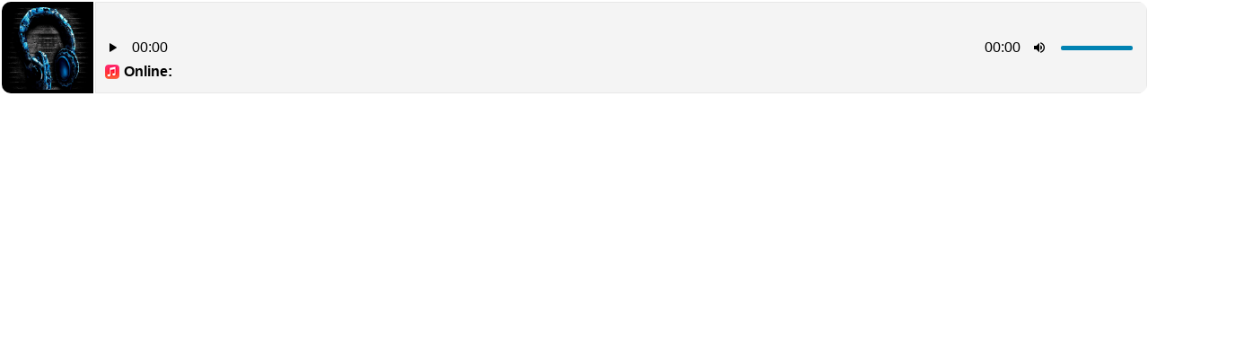

--- FILE ---
content_type: text/css
request_url: https://radio.kapchosting.com/cp/widgets/player/single/animate.css
body_size: 5085
content:
@charset "UTF-8";

/*!
 * animate.css -https://daneden.github.io/animate.css/
 * Version - 3.7.2
 * Licensed under the MIT license - http://opensource.org/licenses/MIT
 *
 * Copyright (c) 2019 Daniel Eden
 */

@-webkit-keyframes bounce {
  from,
  20%,
  53%,
  80%,
  to {
    -webkit-animation-timing-function: cubic-bezier(0.215, 0.61, 0.355, 1);
    animation-timing-function: cubic-bezier(0.215, 0.61, 0.355, 1);
    -webkit-transform: translate3d(0, 0, 0);
    transform: translate3d(0, 0, 0);
  }

  40%,
  43% {
    -webkit-animation-timing-function: cubic-bezier(0.755, 0.05, 0.855, 0.06);
    animation-timing-function: cubic-bezier(0.755, 0.05, 0.855, 0.06);
    -webkit-transform: translate3d(0, -30px, 0);
    transform: translate3d(0, -30px, 0);
  }

  70% {
    -webkit-animation-timing-function: cubic-bezier(0.755, 0.05, 0.855, 0.06);
    animation-timing-function: cubic-bezier(0.755, 0.05, 0.855, 0.06);
    -webkit-transform: translate3d(0, -15px, 0);
    transform: translate3d(0, -15px, 0);
  }

  90% {
    -webkit-transform: translate3d(0, -4px, 0);
    transform: translate3d(0, -4px, 0);
  }
}

@keyframes bounce {
  from,
  20%,
  53%,
  80%,
  to {
    -webkit-animation-timing-function: cubic-bezier(0.215, 0.61, 0.355, 1);
    animation-timing-function: cubic-bezier(0.215, 0.61, 0.355, 1);
    -webkit-transform: translate3d(0, 0, 0);
    transform: translate3d(0, 0, 0);
  }

  40%,
  43% {
    -webkit-animation-timing-function: cubic-bezier(0.755, 0.05, 0.855, 0.06);
    animation-timing-function: cubic-bezier(0.755, 0.05, 0.855, 0.06);
    -webkit-transform: translate3d(0, -30px, 0);
    transform: translate3d(0, -30px, 0);
  }

  70% {
    -webkit-animation-timing-function: cubic-bezier(0.755, 0.05, 0.855, 0.06);
    animation-timing-function: cubic-bezier(0.755, 0.05, 0.855, 0.06);
    -webkit-transform: translate3d(0, -15px, 0);
    transform: translate3d(0, -15px, 0);
  }

  90% {
    -webkit-transform: translate3d(0, -4px, 0);
    transform: translate3d(0, -4px, 0);
  }
}

.bounce {
  -webkit-animation-name: bounce;
  animation-name: bounce;
  -webkit-transform-origin: center bottom;
  transform-origin: center bottom;
}

@-webkit-keyframes flash {
  from,
  50%,
  to {
    opacity: 1;
  }

  25%,
  75% {
    opacity: 0;
  }
}

@keyframes flash {
  from,
  50%,
  to {
    opacity: 1;
  }

  25%,
  75% {
    opacity: 0;
  }
}

.flash {
  -webkit-animation-name: flash;
  animation-name: flash;
}

/* originally authored by Nick Pettit - https://github.com/nickpettit/glide */

@-webkit-keyframes pulse {
  from {
    -webkit-transform: scale3d(1, 1, 1);
    transform: scale3d(1, 1, 1);
  }

  50% {
    -webkit-transform: scale3d(1.05, 1.05, 1.05);
    transform: scale3d(1.05, 1.05, 1.05);
  }

  to {
    -webkit-transform: scale3d(1, 1, 1);
    transform: scale3d(1, 1, 1);
  }
}

@keyframes pulse {
  from {
    -webkit-transform: scale3d(1, 1, 1);
    transform: scale3d(1, 1, 1);
  }

  50% {
    -webkit-transform: scale3d(1.05, 1.05, 1.05);
    transform: scale3d(1.05, 1.05, 1.05);
  }

  to {
    -webkit-transform: scale3d(1, 1, 1);
    transform: scale3d(1, 1, 1);
  }
}

.pulse {
  -webkit-animation-name: pulse;
  animation-name: pulse;
}

@-webkit-keyframes rubberBand {
  from {
    -webkit-transform: scale3d(1, 1, 1);
    transform: scale3d(1, 1, 1);
  }

  30% {
    -webkit-transform: scale3d(1.25, 0.75, 1);
    transform: scale3d(1.25, 0.75, 1);
  }

  40% {
    -webkit-transform: scale3d(0.75, 1.25, 1);
    transform: scale3d(0.75, 1.25, 1);
  }

  50% {
    -webkit-transform: scale3d(1.15, 0.85, 1);
    transform: scale3d(1.15, 0.85, 1);
  }

  65% {
    -webkit-transform: scale3d(0.95, 1.05, 1);
    transform: scale3d(0.95, 1.05, 1);
  }

  75% {
    -webkit-transform: scale3d(1.05, 0.95, 1);
    transform: scale3d(1.05, 0.95, 1);
  }

  to {
    -webkit-transform: scale3d(1, 1, 1);
    transform: scale3d(1, 1, 1);
  }
}

@keyframes rubberBand {
  from {
    -webkit-transform: scale3d(1, 1, 1);
    transform: scale3d(1, 1, 1);
  }

  30% {
    -webkit-transform: scale3d(1.25, 0.75, 1);
    transform: scale3d(1.25, 0.75, 1);
  }

  40% {
    -webkit-transform: scale3d(0.75, 1.25, 1);
    transform: scale3d(0.75, 1.25, 1);
  }

  50% {
    -webkit-transform: scale3d(1.15, 0.85, 1);
    transform: scale3d(1.15, 0.85, 1);
  }

  65% {
    -webkit-transform: scale3d(0.95, 1.05, 1);
    transform: scale3d(0.95, 1.05, 1);
  }

  75% {
    -webkit-transform: scale3d(1.05, 0.95, 1);
    transform: scale3d(1.05, 0.95, 1);
  }

  to {
    -webkit-transform: scale3d(1, 1, 1);
    transform: scale3d(1, 1, 1);
  }
}

.rubberBand {
  -webkit-animation-name: rubberBand;
  animation-name: rubberBand;
}

@-webkit-keyframes shake {
  from,
  to {
    -webkit-transform: translate3d(0, 0, 0);
    transform: translate3d(0, 0, 0);
  }

  10%,
  30%,
  50%,
  70%,
  90% {
    -webkit-transform: translate3d(-10px, 0, 0);
    transform: translate3d(-10px, 0, 0);
  }

  20%,
  40%,
  60%,
  80% {
    -webkit-transform: translate3d(10px, 0, 0);
    transform: translate3d(10px, 0, 0);
  }
}

@keyframes shake {
  from,
  to {
    -webkit-transform: translate3d(0, 0, 0);
    transform: translate3d(0, 0, 0);
  }

  10%,
  30%,
  50%,
  70%,
  90% {
    -webkit-transform: translate3d(-10px, 0, 0);
    transform: translate3d(-10px, 0, 0);
  }

  20%,
  40%,
  60%,
  80% {
    -webkit-transform: translate3d(10px, 0, 0);
    transform: translate3d(10px, 0, 0);
  }
}

.shake {
  -webkit-animation-name: shake;
  animation-name: shake;
}

@-webkit-keyframes headShake {
  0% {
    -webkit-transform: translateX(0);
    transform: translateX(0);
  }

  6.5% {
    -webkit-transform: translateX(-6px) rotateY(-9deg);
    transform: translateX(-6px) rotateY(-9deg);
  }

  18.5% {
    -webkit-transform: translateX(5px) rotateY(7deg);
    transform: translateX(5px) rotateY(7deg);
  }

  31.5% {
    -webkit-transform: translateX(-3px) rotateY(-5deg);
    transform: translateX(-3px) rotateY(-5deg);
  }

  43.5% {
    -webkit-transform: translateX(2px) rotateY(3deg);
    transform: translateX(2px) rotateY(3deg);
  }

  50% {
    -webkit-transform: translateX(0);
    transform: translateX(0);
  }
}

@keyframes headShake {
  0% {
    -webkit-transform: translateX(0);
    transform: translateX(0);
  }

  6.5% {
    -webkit-transform: translateX(-6px) rotateY(-9deg);
    transform: translateX(-6px) rotateY(-9deg);
  }

  18.5% {
    -webkit-transform: translateX(5px) rotateY(7deg);
    transform: translateX(5px) rotateY(7deg);
  }

  31.5% {
    -webkit-transform: translateX(-3px) rotateY(-5deg);
    transform: translateX(-3px) rotateY(-5deg);
  }

  43.5% {
    -webkit-transform: translateX(2px) rotateY(3deg);
    transform: translateX(2px) rotateY(3deg);
  }

  50% {
    -webkit-transform: translateX(0);
    transform: translateX(0);
  }
}

.headShake {
  -webkit-animation-timing-function: ease-in-out;
  animation-timing-function: ease-in-out;
  -webkit-animation-name: headShake;
  animation-name: headShake;
}

@-webkit-keyframes swing {
  20% {
    -webkit-transform: rotate3d(0, 0, 1, 15deg);
    transform: rotate3d(0, 0, 1, 15deg);
  }

  40% {
    -webkit-transform: rotate3d(0, 0, 1, -10deg);
    transform: rotate3d(0, 0, 1, -10deg);
  }

  60% {
    -webkit-transform: rotate3d(0, 0, 1, 5deg);
    transform: rotate3d(0, 0, 1, 5deg);
  }

  80% {
    -webkit-transform: rotate3d(0, 0, 1, -5deg);
    transform: rotate3d(0, 0, 1, -5deg);
  }

  to {
    -webkit-transform: rotate3d(0, 0, 1, 0deg);
    transform: rotate3d(0, 0, 1, 0deg);
  }
}

@keyframes swing {
  20% {
    -webkit-transform: rotate3d(0, 0, 1, 15deg);
    transform: rotate3d(0, 0, 1, 15deg);
  }

  40% {
    -webkit-transform: rotate3d(0, 0, 1, -10deg);
    transform: rotate3d(0, 0, 1, -10deg);
  }

  60% {
    -webkit-transform: rotate3d(0, 0, 1, 5deg);
    transform: rotate3d(0, 0, 1, 5deg);
  }

  80% {
    -webkit-transform: rotate3d(0, 0, 1, -5deg);
    transform: rotate3d(0, 0, 1, -5deg);
  }

  to {
    -webkit-transform: rotate3d(0, 0, 1, 0deg);
    transform: rotate3d(0, 0, 1, 0deg);
  }
}

.swing {
  -webkit-transform-origin: top center;
  transform-origin: top center;
  -webkit-animation-name: swing;
  animation-name: swing;
}

@-webkit-keyframes tada {
  from {
    -webkit-transform: scale3d(1, 1, 1);
    transform: scale3d(1, 1, 1);
  }

  10%,
  20% {
    -webkit-transform: scale3d(0.9, 0.9, 0.9) rotate3d(0, 0, 1, -3deg);
    transform: scale3d(0.9, 0.9, 0.9) rotate3d(0, 0, 1, -3deg);
  }

  30%,
  50%,
  70%,
  90% {
    -webkit-transform: scale3d(1.1, 1.1, 1.1) rotate3d(0, 0, 1, 3deg);
    transform: scale3d(1.1, 1.1, 1.1) rotate3d(0, 0, 1, 3deg);
  }

  40%,
  60%,
  80% {
    -webkit-transform: scale3d(1.1, 1.1, 1.1) rotate3d(0, 0, 1, -3deg);
    transform: scale3d(1.1, 1.1, 1.1) rotate3d(0, 0, 1, -3deg);
  }

  to {
    -webkit-transform: scale3d(1, 1, 1);
    transform: scale3d(1, 1, 1);
  }
}

@keyframes tada {
  from {
    -webkit-transform: scale3d(1, 1, 1);
    transform: scale3d(1, 1, 1);
  }

  10%,
  20% {
    -webkit-transform: scale3d(0.9, 0.9, 0.9) rotate3d(0, 0, 1, -3deg);
    transform: scale3d(0.9, 0.9, 0.9) rotate3d(0, 0, 1, -3deg);
  }

  30%,
  50%,
  70%,
  90% {
    -webkit-transform: scale3d(1.1, 1.1, 1.1) rotate3d(0, 0, 1, 3deg);
    transform: scale3d(1.1, 1.1, 1.1) rotate3d(0, 0, 1, 3deg);
  }

  40%,
  60%,
  80% {
    -webkit-transform: scale3d(1.1, 1.1, 1.1) rotate3d(0, 0, 1, -3deg);
    transform: scale3d(1.1, 1.1, 1.1) rotate3d(0, 0, 1, -3deg);
  }

  to {
    -webkit-transform: scale3d(1, 1, 1);
    transform: scale3d(1, 1, 1);
  }
}

.tada {
  -webkit-animation-name: tada;
  animation-name: tada;
}

/* originally authored by Nick Pettit - https://github.com/nickpettit/glide */

@-webkit-keyframes wobble {
  from {
    -webkit-transform: translate3d(0, 0, 0);
    transform: translate3d(0, 0, 0);
  }

  15% {
    -webkit-transform: translate3d(-25%, 0, 0) rotate3d(0, 0, 1, -5deg);
    transform: translate3d(-25%, 0, 0) rotate3d(0, 0, 1, -5deg);
  }

  30% {
    -webkit-transform: translate3d(20%, 0, 0) rotate3d(0, 0, 1, 3deg);
    transform: translate3d(20%, 0, 0) rotate3d(0, 0, 1, 3deg);
  }

  45% {
    -webkit-transform: translate3d(-15%, 0, 0) rotate3d(0, 0, 1, -3deg);
    transform: translate3d(-15%, 0, 0) rotate3d(0, 0, 1, -3deg);
  }

  60% {
    -webkit-transform: translate3d(10%, 0, 0) rotate3d(0, 0, 1, 2deg);
    transform: translate3d(10%, 0, 0) rotate3d(0, 0, 1, 2deg);
  }

  75% {
    -webkit-transform: translate3d(-5%, 0, 0) rotate3d(0, 0, 1, -1deg);
    transform: translate3d(-5%, 0, 0) rotate3d(0, 0, 1, -1deg);
  }

  to {
    -webkit-transform: translate3d(0, 0, 0);
    transform: translate3d(0, 0, 0);
  }
}

@keyframes wobble {
  from {
    -webkit-transform: translate3d(0, 0, 0);
    transform: translate3d(0, 0, 0);
  }

  15% {
    -webkit-transform: translate3d(-25%, 0, 0) rotate3d(0, 0, 1, -5deg);
    transform: translate3d(-25%, 0, 0) rotate3d(0, 0, 1, -5deg);
  }

  30% {
    -webkit-transform: translate3d(20%, 0, 0) rotate3d(0, 0, 1, 3deg);
    transform: translate3d(20%, 0, 0) rotate3d(0, 0, 1, 3deg);
  }

  45% {
    -webkit-transform: translate3d(-15%, 0, 0) rotate3d(0, 0, 1, -3deg);
    transform: translate3d(-15%, 0, 0) rotate3d(0, 0, 1, -3deg);
  }

  60% {
    -webkit-transform: translate3d(10%, 0, 0) rotate3d(0, 0, 1, 2deg);
    transform: translate3d(10%, 0, 0) rotate3d(0, 0, 1, 2deg);
  }

  75% {
    -webkit-transform: translate3d(-5%, 0, 0) rotate3d(0, 0, 1, -1deg);
    transform: translate3d(-5%, 0, 0) rotate3d(0, 0, 1, -1deg);
  }

  to {
    -webkit-transform: translate3d(0, 0, 0);
    transform: translate3d(0, 0, 0);
  }
}

.wobble {
  -webkit-animation-name: wobble;
  animation-name: wobble;
}

@-webkit-keyframes jello {
  from,
  11.1%,
  to {
    -webkit-transform: translate3d(0, 0, 0);
    transform: translate3d(0, 0, 0);
  }

  22.2% {
    -webkit-transform: skewX(-12.5deg) skewY(-12.5deg);
    transform: skewX(-12.5deg) skewY(-12.5deg);
  }

  33.3% {
    -webkit-transform: skewX(6.25deg) skewY(6.25deg);
    transform: skewX(6.25deg) skewY(6.25deg);
  }

  44.4% {
    -webkit-transform: skewX(-3.125deg) skewY(-3.125deg);
    transform: skewX(-3.125deg) skewY(-3.125deg);
  }

  55.5% {
    -webkit-transform: skewX(1.5625deg) skewY(1.5625deg);
    transform: skewX(1.5625deg) skewY(1.5625deg);
  }

  66.6% {
    -webkit-transform: skewX(-0.78125deg) skewY(-0.78125deg);
    transform: skewX(-0.78125deg) skewY(-0.78125deg);
  }

  77.7% {
    -webkit-transform: skewX(0.390625deg) skewY(0.390625deg);
    transform: skewX(0.390625deg) skewY(0.390625deg);
  }

  88.8% {
    -webkit-transform: skewX(-0.1953125deg) skewY(-0.1953125deg);
    transform: skewX(-0.1953125deg) skewY(-0.1953125deg);
  }
}

@keyframes jello {
  from,
  11.1%,
  to {
    -webkit-transform: translate3d(0, 0, 0);
    transform: translate3d(0, 0, 0);
  }

  22.2% {
    -webkit-transform: skewX(-12.5deg) skewY(-12.5deg);
    transform: skewX(-12.5deg) skewY(-12.5deg);
  }

  33.3% {
    -webkit-transform: skewX(6.25deg) skewY(6.25deg);
    transform: skewX(6.25deg) skewY(6.25deg);
  }

  44.4% {
    -webkit-transform: skewX(-3.125deg) skewY(-3.125deg);
    transform: skewX(-3.125deg) skewY(-3.125deg);
  }

  55.5% {
    -webkit-transform: skewX(1.5625deg) skewY(1.5625deg);
    transform: skewX(1.5625deg) skewY(1.5625deg);
  }

  66.6% {
    -webkit-transform: skewX(-0.78125deg) skewY(-0.78125deg);
    transform: skewX(-0.78125deg) skewY(-0.78125deg);
  }

  77.7% {
    -webkit-transform: skewX(0.390625deg) skewY(0.390625deg);
    transform: skewX(0.390625deg) skewY(0.390625deg);
  }

  88.8% {
    -webkit-transform: skewX(-0.1953125deg) skewY(-0.1953125deg);
    transform: skewX(-0.1953125deg) skewY(-0.1953125deg);
  }
}

.jello {
  -webkit-animation-name: jello;
  animation-name: jello;
  -webkit-transform-origin: center;
  transform-origin: center;
}

@-webkit-keyframes heartBeat {
  0% {
    -webkit-transform: scale(1);
    transform: scale(1);
  }

  14% {
    -webkit-transform: scale(1.3);
    transform: scale(1.3);
  }

  28% {
    -webkit-transform: scale(1);
    transform: scale(1);
  }

  42% {
    -webkit-transform: scale(1.3);
    transform: scale(1.3);
  }

  70% {
    -webkit-transform: scale(1);
    transform: scale(1);
  }
}

@keyframes heartBeat {
  0% {
    -webkit-transform: scale(1);
    transform: scale(1);
  }

  14% {
    -webkit-transform: scale(1.3);
    transform: scale(1.3);
  }

  28% {
    -webkit-transform: scale(1);
    transform: scale(1);
  }

  42% {
    -webkit-transform: scale(1.3);
    transform: scale(1.3);
  }

  70% {
    -webkit-transform: scale(1);
    transform: scale(1);
  }
}

.heartBeat {
  -webkit-animation-name: heartBeat;
  animation-name: heartBeat;
  -webkit-animation-duration: 1.3s;
  animation-duration: 1.3s;
  -webkit-animation-timing-function: ease-in-out;
  animation-timing-function: ease-in-out;
}

@-webkit-keyframes bounceIn {
  from,
  20%,
  40%,
  60%,
  80%,
  to {
    -webkit-animation-timing-function: cubic-bezier(0.215, 0.61, 0.355, 1);
    animation-timing-function: cubic-bezier(0.215, 0.61, 0.355, 1);
  }

  0% {
    opacity: 0;
    -webkit-transform: scale3d(0.3, 0.3, 0.3);
    transform: scale3d(0.3, 0.3, 0.3);
  }

  20% {
    -webkit-transform: scale3d(1.1, 1.1, 1.1);
    transform: scale3d(1.1, 1.1, 1.1);
  }

  40% {
    -webkit-transform: scale3d(0.9, 0.9, 0.9);
    transform: scale3d(0.9, 0.9, 0.9);
  }

  60% {
    opacity: 1;
    -webkit-transform: scale3d(1.03, 1.03, 1.03);
    transform: scale3d(1.03, 1.03, 1.03);
  }

  80% {
    -webkit-transform: scale3d(0.97, 0.97, 0.97);
    transform: scale3d(0.97, 0.97, 0.97);
  }

  to {
    opacity: 1;
    -webkit-transform: scale3d(1, 1, 1);
    transform: scale3d(1, 1, 1);
  }
}

@keyframes bounceIn {
  from,
  20%,
  40%,
  60%,
  80%,
  to {
    -webkit-animation-timing-function: cubic-bezier(0.215, 0.61, 0.355, 1);
    animation-timing-function: cubic-bezier(0.215, 0.61, 0.355, 1);
  }

  0% {
    opacity: 0;
    -webkit-transform: scale3d(0.3, 0.3, 0.3);
    transform: scale3d(0.3, 0.3, 0.3);
  }

  20% {
    -webkit-transform: scale3d(1.1, 1.1, 1.1);
    transform: scale3d(1.1, 1.1, 1.1);
  }

  40% {
    -webkit-transform: scale3d(0.9, 0.9, 0.9);
    transform: scale3d(0.9, 0.9, 0.9);
  }

  60% {
    opacity: 1;
    -webkit-transform: scale3d(1.03, 1.03, 1.03);
    transform: scale3d(1.03, 1.03, 1.03);
  }

  80% {
    -webkit-transform: scale3d(0.97, 0.97, 0.97);
    transform: scale3d(0.97, 0.97, 0.97);
  }

  to {
    opacity: 1;
    -webkit-transform: scale3d(1, 1, 1);
    transform: scale3d(1, 1, 1);
  }
}

.bounceIn {
  -webkit-animation-duration: 0.75s;
  animation-duration: 0.75s;
  -webkit-animation-name: bounceIn;
  animation-name: bounceIn;
}

@-webkit-keyframes bounceInDown {
  from,
  60%,
  75%,
  90%,
  to {
    -webkit-animation-timing-function: cubic-bezier(0.215, 0.61, 0.355, 1);
    animation-timing-function: cubic-bezier(0.215, 0.61, 0.355, 1);
  }

  0% {
    opacity: 0;
    -webkit-transform: translate3d(0, -3000px, 0);
    transform: translate3d(0, -3000px, 0);
  }

  60% {
    opacity: 1;
    -webkit-transform: translate3d(0, 25px, 0);
    transform: translate3d(0, 25px, 0);
  }

  75% {
    -webkit-transform: translate3d(0, -10px, 0);
    transform: translate3d(0, -10px, 0);
  }

  90% {
    -webkit-transform: translate3d(0, 5px, 0);
    transform: translate3d(0, 5px, 0);
  }

  to {
    -webkit-transform: translate3d(0, 0, 0);
    transform: translate3d(0, 0, 0);
  }
}

@keyframes bounceInDown {
  from,
  60%,
  75%,
  90%,
  to {
    -webkit-animation-timing-function: cubic-bezier(0.215, 0.61, 0.355, 1);
    animation-timing-function: cubic-bezier(0.215, 0.61, 0.355, 1);
  }

  0% {
    opacity: 0;
    -webkit-transform: translate3d(0, -3000px, 0);
    transform: translate3d(0, -3000px, 0);
  }

  60% {
    opacity: 1;
    -webkit-transform: translate3d(0, 25px, 0);
    transform: translate3d(0, 25px, 0);
  }

  75% {
    -webkit-transform: translate3d(0, -10px, 0);
    transform: translate3d(0, -10px, 0);
  }

  90% {
    -webkit-transform: translate3d(0, 5px, 0);
    transform: translate3d(0, 5px, 0);
  }

  to {
    -webkit-transform: translate3d(0, 0, 0);
    transform: translate3d(0, 0, 0);
  }
}

.bounceInDown {
  -webkit-animation-name: bounceInDown;
  animation-name: bounceInDown;
}

@-webkit-keyframes bounceInLeft {
  from,
  60%,
  75%,
  90%,
  to {
    -webkit-animation-timing-function: cubic-bezier(0.215, 0.61, 0.355, 1);
    animation-timing-function: cubic-bezier(0.215, 0.61, 0.355, 1);
  }

  0% {
    opacity: 0;
    -webkit-transform: translate3d(-3000px, 0, 0);
    transform: translate3d(-3000px, 0, 0);
  }

  60% {
    opacity: 1;
    -webkit-transform: translate3d(25px, 0, 0);
    transform: translate3d(25px, 0, 0);
  }

  75% {
    -webkit-transform: translate3d(-10px, 0, 0);
    transform: translate3d(-10px, 0, 0);
  }

  90% {
    -webkit-transform: translate3d(5px, 0, 0);
    transform: translate3d(5px, 0, 0);
  }

  to {
    -webkit-transform: translate3d(0, 0, 0);
    transform: translate3d(0, 0, 0);
  }
}

@keyframes bounceInLeft {
  from,
  60%,
  75%,
  90%,
  to {
    -webkit-animation-timing-function: cubic-bezier(0.215, 0.61, 0.355, 1);
    animation-timing-function: cubic-bezier(0.215, 0.61, 0.355, 1);
  }

  0% {
    opacity: 0;
    -webkit-transform: translate3d(-3000px, 0, 0);
    transform: translate3d(-3000px, 0, 0);
  }

  60% {
    opacity: 1;
    -webkit-transform: translate3d(25px, 0, 0);
    transform: translate3d(25px, 0, 0);
  }

  75% {
    -webkit-transform: translate3d(-10px, 0, 0);
    transform: translate3d(-10px, 0, 0);
  }

  90% {
    -webkit-transform: translate3d(5px, 0, 0);
    transform: translate3d(5px, 0, 0);
  }

  to {
    -webkit-transform: translate3d(0, 0, 0);
    transform: translate3d(0, 0, 0);
  }
}

.bounceInLeft {
  -webkit-animation-name: bounceInLeft;
  animation-name: bounceInLeft;
}

@-webkit-keyframes bounceInRight {
  from,
  60%,
  75%,
  90%,
  to {
    -webkit-animation-timing-function: cubic-bezier(0.215, 0.61, 0.355, 1);
    animation-timing-function: cubic-bezier(0.215, 0.61, 0.355, 1);
  }

  from {
    opacity: 0;
    -webkit-transform: translate3d(3000px, 0, 0);
    transform: translate3d(3000px, 0, 0);
  }

  60% {
    opacity: 1;
    -webkit-transform: translate3d(-25px, 0, 0);
    transform: translate3d(-25px, 0, 0);
  }

  75% {
    -webkit-transform: translate3d(10px, 0, 0);
    transform: translate3d(10px, 0, 0);
  }

  90% {
    -webkit-transform: translate3d(-5px, 0, 0);
    transform: translate3d(-5px, 0, 0);
  }

  to {
    -webkit-transform: translate3d(0, 0, 0);
    transform: translate3d(0, 0, 0);
  }
}

@keyframes bounceInRight {
  from,
  60%,
  75%,
  90%,
  to {
    -webkit-animation-timing-function: cubic-bezier(0.215, 0.61, 0.355, 1);
    animation-timing-function: cubic-bezier(0.215, 0.61, 0.355, 1);
  }

  from {
    opacity: 0;
    -webkit-transform: translate3d(3000px, 0, 0);
    transform: translate3d(3000px, 0, 0);
  }

  60% {
    opacity: 1;
    -webkit-transform: translate3d(-25px, 0, 0);
    transform: translate3d(-25px, 0, 0);
  }

  75% {
    -webkit-transform: translate3d(10px, 0, 0);
    transform: translate3d(10px, 0, 0);
  }

  90% {
    -webkit-transform: translate3d(-5px, 0, 0);
    transform: translate3d(-5px, 0, 0);
  }

  to {
    -webkit-transform: translate3d(0, 0, 0);
    transform: translate3d(0, 0, 0);
  }
}

.bounceInRight {
  -webkit-animation-name: bounceInRight;
  animation-name: bounceInRight;
}

@-webkit-keyframes bounceInUp {
  from,
  60%,
  75%,
  90%,
  to {
    -webkit-animation-timing-function: cubic-bezier(0.215, 0.61, 0.355, 1);
    animation-timing-function: cubic-bezier(0.215, 0.61, 0.355, 1);
  }

  from {
    opacity: 0;
    -webkit-transform: translate3d(0, 3000px, 0);
    transform: translate3d(0, 3000px, 0);
  }

  60% {
    opacity: 1;
    -webkit-transform: translate3d(0, -20px, 0);
    transform: translate3d(0, -20px, 0);
  }

  75% {
    -webkit-transform: translate3d(0, 10px, 0);
    transform: translate3d(0, 10px, 0);
  }

  90% {
    -webkit-transform: translate3d(0, -5px, 0);
    transform: translate3d(0, -5px, 0);
  }

  to {
    -webkit-transform: translate3d(0, 0, 0);
    transform: translate3d(0, 0, 0);
  }
}

@keyframes bounceInUp {
  from,
  60%,
  75%,
  90%,
  to {
    -webkit-animation-timing-function: cubic-bezier(0.215, 0.61, 0.355, 1);
    animation-timing-function: cubic-bezier(0.215, 0.61, 0.355, 1);
  }

  from {
    opacity: 0;
    -webkit-transform: translate3d(0, 3000px, 0);
    transform: translate3d(0, 3000px, 0);
  }

  60% {
    opacity: 1;
    -webkit-transform: translate3d(0, -20px, 0);
    transform: translate3d(0, -20px, 0);
  }

  75% {
    -webkit-transform: translate3d(0, 10px, 0);
    transform: translate3d(0, 10px, 0);
  }

  90% {
    -webkit-transform: translate3d(0, -5px, 0);
    transform: translate3d(0, -5px, 0);
  }

  to {
    -webkit-transform: translate3d(0, 0, 0);
    transform: translate3d(0, 0, 0);
  }
}

.bounceInUp {
  -webkit-animation-name: bounceInUp;
  animation-name: bounceInUp;
}

@-webkit-keyframes bounceOut {
  20% {
    -webkit-transform: scale3d(0.9, 0.9, 0.9);
    transform: scale3d(0.9, 0.9, 0.9);
  }

  50%,
  55% {
    opacity: 1;
    -webkit-transform: scale3d(1.1, 1.1, 1.1);
    transform: scale3d(1.1, 1.1, 1.1);
  }

  to {
    opacity: 0;
    -webkit-transform: scale3d(0.3, 0.3, 0.3);
    transform: scale3d(0.3, 0.3, 0.3);
  }
}

@keyframes bounceOut {
  20% {
    -webkit-transform: scale3d(0.9, 0.9, 0.9);
    transform: scale3d(0.9, 0.9, 0.9);
  }

  50%,
  55% {
    opacity: 1;
    -webkit-transform: scale3d(1.1, 1.1, 1.1);
    transform: scale3d(1.1, 1.1, 1.1);
  }

  to {
    opacity: 0;
    -webkit-transform: scale3d(0.3, 0.3, 0.3);
    transform: scale3d(0.3, 0.3, 0.3);
  }
}

.bounceOut {
  -webkit-animation-duration: 0.75s;
  animation-duration: 0.75s;
  -webkit-animation-name: bounceOut;
  animation-name: bounceOut;
}

@-webkit-keyframes bounceOutDown {
  20% {
    -webkit-transform: translate3d(0, 10px, 0);
    transform: translate3d(0, 10px, 0);
  }

  40%,
  45% {
    opacity: 1;
    -webkit-transform: translate3d(0, -20px, 0);
    transform: translate3d(0, -20px, 0);
  }

  to {
    opacity: 0;
    -webkit-transform: translate3d(0, 2000px, 0);
    transform: translate3d(0, 2000px, 0);
  }
}

@keyframes bounceOutDown {
  20% {
    -webkit-transform: translate3d(0, 10px, 0);
    transform: translate3d(0, 10px, 0);
  }

  40%,
  45% {
    opacity: 1;
    -webkit-transform: translate3d(0, -20px, 0);
    transform: translate3d(0, -20px, 0);
  }

  to {
    opacity: 0;
    -webkit-transform: translate3d(0, 2000px, 0);
    transform: translate3d(0, 2000px, 0);
  }
}

.bounceOutDown {
  -webkit-animation-name: bounceOutDown;
  animation-name: bounceOutDown;
}

@-webkit-keyframes bounceOutLeft {
  20% {
    opacity: 1;
    -webkit-transform: translate3d(20px, 0, 0);
    transform: translate3d(20px, 0, 0);
  }

  to {
    opacity: 0;
    -webkit-transform: translate3d(-2000px, 0, 0);
    transform: translate3d(-2000px, 0, 0);
  }
}

@keyframes bounceOutLeft {
  20% {
    opacity: 1;
    -webkit-transform: translate3d(20px, 0, 0);
    transform: translate3d(20px, 0, 0);
  }

  to {
    opacity: 0;
    -webkit-transform: translate3d(-2000px, 0, 0);
    transform: translate3d(-2000px, 0, 0);
  }
}

.bounceOutLeft {
  -webkit-animation-name: bounceOutLeft;
  animation-name: bounceOutLeft;
}

@-webkit-keyframes bounceOutRight {
  20% {
    opacity: 1;
    -webkit-transform: translate3d(-20px, 0, 0);
    transform: translate3d(-20px, 0, 0);
  }

  to {
    opacity: 0;
    -webkit-transform: translate3d(2000px, 0, 0);
    transform: translate3d(2000px, 0, 0);
  }
}

@keyframes bounceOutRight {
  20% {
    opacity: 1;
    -webkit-transform: translate3d(-20px, 0, 0);
    transform: translate3d(-20px, 0, 0);
  }

  to {
    opacity: 0;
    -webkit-transform: translate3d(2000px, 0, 0);
    transform: translate3d(2000px, 0, 0);
  }
}

.bounceOutRight {
  -webkit-animation-name: bounceOutRight;
  animation-name: bounceOutRight;
}

@-webkit-keyframes bounceOutUp {
  20% {
    -webkit-transform: translate3d(0, -10px, 0);
    transform: translate3d(0, -10px, 0);
  }

  40%,
  45% {
    opacity: 1;
    -webkit-transform: translate3d(0, 20px, 0);
    transform: translate3d(0, 20px, 0);
  }

  to {
    opacity: 0;
    -webkit-transform: translate3d(0, -2000px, 0);
    transform: translate3d(0, -2000px, 0);
  }
}

@keyframes bounceOutUp {
  20% {
    -webkit-transform: translate3d(0, -10px, 0);
    transform: translate3d(0, -10px, 0);
  }

  40%,
  45% {
    opacity: 1;
    -webkit-transform: translate3d(0, 20px, 0);
    transform: translate3d(0, 20px, 0);
  }

  to {
    opacity: 0;
    -webkit-transform: translate3d(0, -2000px, 0);
    transform: translate3d(0, -2000px, 0);
  }
}

.bounceOutUp {
  -webkit-animation-name: bounceOutUp;
  animation-name: bounceOutUp;
}

@-webkit-keyframes fadeIn {
  from {
    opacity: 0;
  }

  to {
    opacity: 1;
  }
}

@keyframes fadeIn {
  from {
    opacity: 0;
  }

  to {
    opacity: 1;
  }
}

.fadeIn {
  -webkit-animation-name: fadeIn;
  animation-name: fadeIn;
}

@-webkit-keyframes fadeInDown {
  from {
    opacity: 0;
    -webkit-transform: translate3d(0, -100%, 0);
    transform: translate3d(0, -100%, 0);
  }

  to {
    opacity: 1;
    -webkit-transform: translate3d(0, 0, 0);
    transform: translate3d(0, 0, 0);
  }
}

@keyframes fadeInDown {
  from {
    opacity: 0;
    -webkit-transform: translate3d(0, -100%, 0);
    transform: translate3d(0, -100%, 0);
  }

  to {
    opacity: 1;
    -webkit-transform: translate3d(0, 0, 0);
    transform: translate3d(0, 0, 0);
  }
}

.fadeInDown {
  -webkit-animation-name: fadeInDown;
  animation-name: fadeInDown;
}

@-webkit-keyframes fadeInDownBig {
  from {
    opacity: 0;
    -webkit-transform: translate3d(0, -2000px, 0);
    transform: translate3d(0, -2000px, 0);
  }

  to {
    opacity: 1;
    -webkit-transform: translate3d(0, 0, 0);
    transform: translate3d(0, 0, 0);
  }
}

@keyframes fadeInDownBig {
  from {
    opacity: 0;
    -webkit-transform: translate3d(0, -2000px, 0);
    transform: translate3d(0, -2000px, 0);
  }

  to {
    opacity: 1;
    -webkit-transform: translate3d(0, 0, 0);
    transform: translate3d(0, 0, 0);
  }
}

.fadeInDownBig {
  -webkit-animation-name: fadeInDownBig;
  animation-name: fadeInDownBig;
}

@-webkit-keyframes fadeInLeft {
  from {
    opacity: 0;
    -webkit-transform: translate3d(-100%, 0, 0);
    transform: translate3d(-100%, 0, 0);
  }

  to {
    opacity: 1;
    -webkit-transform: translate3d(0, 0, 0);
    transform: translate3d(0, 0, 0);
  }
}

@keyframes fadeInLeft {
  from {
    opacity: 0;
    -webkit-transform: translate3d(-100%, 0, 0);
    transform: translate3d(-100%, 0, 0);
  }

  to {
    opacity: 1;
    -webkit-transform: translate3d(0, 0, 0);
    transform: translate3d(0, 0, 0);
  }
}

.fadeInLeft {
  -webkit-animation-name: fadeInLeft;
  animation-name: fadeInLeft;
}

@-webkit-keyframes fadeInLeftBig {
  from {
    opacity: 0;
    -webkit-transform: translate3d(-2000px, 0, 0);
    transform: translate3d(-2000px, 0, 0);
  }

  to {
    opacity: 1;
    -webkit-transform: translate3d(0, 0, 0);
    transform: translate3d(0, 0, 0);
  }
}

@keyframes fadeInLeftBig {
  from {
    opacity: 0;
    -webkit-transform: translate3d(-2000px, 0, 0);
    transform: translate3d(-2000px, 0, 0);
  }

  to {
    opacity: 1;
    -webkit-transform: translate3d(0, 0, 0);
    transform: translate3d(0, 0, 0);
  }
}

.fadeInLeftBig {
  -webkit-animation-name: fadeInLeftBig;
  animation-name: fadeInLeftBig;
}

@-webkit-keyframes fadeInRight {
  from {
    opacity: 0;
    -webkit-transform: translate3d(100%, 0, 0);
    transform: translate3d(100%, 0, 0);
  }

  to {
    opacity: 1;
    -webkit-transform: translate3d(0, 0, 0);
    transform: translate3d(0, 0, 0);
  }
}

@keyframes fadeInRight {
  from {
    opacity: 0;
    -webkit-transform: translate3d(100%, 0, 0);
    transform: translate3d(100%, 0, 0);
  }

  to {
    opacity: 1;
    -webkit-transform: translate3d(0, 0, 0);
    transform: translate3d(0, 0, 0);
  }
}

.fadeInRight {
  -webkit-animation-name: fadeInRight;
  animation-name: fadeInRight;
}

@-webkit-keyframes fadeInRightBig {
  from {
    opacity: 0;
    -webkit-transform: translate3d(2000px, 0, 0);
    transform: translate3d(2000px, 0, 0);
  }

  to {
    opacity: 1;
    -webkit-transform: translate3d(0, 0, 0);
    transform: translate3d(0, 0, 0);
  }
}

@keyframes fadeInRightBig {
  from {
    opacity: 0;
    -webkit-transform: translate3d(2000px, 0, 0);
    transform: translate3d(2000px, 0, 0);
  }

  to {
    opacity: 1;
    -webkit-transform: translate3d(0, 0, 0);
    transform: translate3d(0, 0, 0);
  }
}

.fadeInRightBig {
  -webkit-animation-name: fadeInRightBig;
  animation-name: fadeInRightBig;
}

@-webkit-keyframes fadeInUp {
  from {
    opacity: 0;
    -webkit-transform: translate3d(0, 100%, 0);
    transform: translate3d(0, 100%, 0);
  }

  to {
    opacity: 1;
    -webkit-transform: translate3d(0, 0, 0);
    transform: translate3d(0, 0, 0);
  }
}

@keyframes fadeInUp {
  from {
    opacity: 0;
    -webkit-transform: translate3d(0, 100%, 0);
    transform: translate3d(0, 100%, 0);
  }

  to {
    opacity: 1;
    -webkit-transform: translate3d(0, 0, 0);
    transform: translate3d(0, 0, 0);
  }
}

.fadeInUp {
  -webkit-animation-name: fadeInUp;
  animation-name: fadeInUp;
}

@-webkit-keyframes fadeInUpBig {
  from {
    opacity: 0;
    -webkit-transform: translate3d(0, 2000px, 0);
    transform: translate3d(0, 2000px, 0);
  }

  to {
    opacity: 1;
    -webkit-transform: translate3d(0, 0, 0);
    transform: translate3d(0, 0, 0);
  }
}

@keyframes fadeInUpBig {
  from {
    opacity: 0;
    -webkit-transform: translate3d(0, 2000px, 0);
    transform: translate3d(0, 2000px, 0);
  }

  to {
    opacity: 1;
    -webkit-transform: translate3d(0, 0, 0);
    transform: translate3d(0, 0, 0);
  }
}

.fadeInUpBig {
  -webkit-animation-name: fadeInUpBig;
  animation-name: fadeInUpBig;
}

@-webkit-keyframes fadeOut {
  from {
    opacity: 1;
  }

  to {
    opacity: 0;
  }
}

@keyframes fadeOut {
  from {
    opacity: 1;
  }

  to {
    opacity: 0;
  }
}

.fadeOut {
  -webkit-animation-name: fadeOut;
  animation-name: fadeOut;
}

@-webkit-keyframes fadeOutDown {
  from {
    opacity: 1;
  }

  to {
    opacity: 0;
    -webkit-transform: translate3d(0, 100%, 0);
    transform: translate3d(0, 100%, 0);
  }
}

@keyframes fadeOutDown {
  from {
    opacity: 1;
  }

  to {
    opacity: 0;
    -webkit-transform: translate3d(0, 100%, 0);
    transform: translate3d(0, 100%, 0);
  }
}

.fadeOutDown {
  -webkit-animation-name: fadeOutDown;
  animation-name: fadeOutDown;
}

@-webkit-keyframes fadeOutDownBig {
  from {
    opacity: 1;
  }

  to {
    opacity: 0;
    -webkit-transform: translate3d(0, 2000px, 0);
    transform: translate3d(0, 2000px, 0);
  }
}

@keyframes fadeOutDownBig {
  from {
    opacity: 1;
  }

  to {
    opacity: 0;
    -webkit-transform: translate3d(0, 2000px, 0);
    transform: translate3d(0, 2000px, 0);
  }
}

.fadeOutDownBig {
  -webkit-animation-name: fadeOutDownBig;
  animation-name: fadeOutDownBig;
}

@-webkit-keyframes fadeOutLeft {
  from {
    opacity: 1;
  }

  to {
    opacity: 0;
    -webkit-transform: translate3d(-100%, 0, 0);
    transform: translate3d(-100%, 0, 0);
  }
}

@keyframes fadeOutLeft {
  from {
    opacity: 1;
  }

  to {
    opacity: 0;
    -webkit-transform: translate3d(-100%, 0, 0);
    transform: translate3d(-100%, 0, 0);
  }
}

.fadeOutLeft {
  -webkit-animation-name: fadeOutLeft;
  animation-name: fadeOutLeft;
}

@-webkit-keyframes fadeOutLeftBig {
  from {
    opacity: 1;
  }

  to {
    opacity: 0;
    -webkit-transform: translate3d(-2000px, 0, 0);
    transform: translate3d(-2000px, 0, 0);
  }
}

@keyframes fadeOutLeftBig {
  from {
    opacity: 1;
  }

  to {
    opacity: 0;
    -webkit-transform: translate3d(-2000px, 0, 0);
    transform: translate3d(-2000px, 0, 0);
  }
}

.fadeOutLeftBig {
  -webkit-animation-name: fadeOutLeftBig;
  animation-name: fadeOutLeftBig;
}

@-webkit-keyframes fadeOutRight {
  from {
    opacity: 1;
  }

  to {
    opacity: 0;
    -webkit-transform: translate3d(100%, 0, 0);
    transform: translate3d(100%, 0, 0);
  }
}

@keyframes fadeOutRight {
  from {
    opacity: 1;
  }

  to {
    opacity: 0;
    -webkit-transform: translate3d(100%, 0, 0);
    transform: translate3d(100%, 0, 0);
  }
}

.fadeOutRight {
  -webkit-animation-name: fadeOutRight;
  animation-name: fadeOutRight;
}

@-webkit-keyframes fadeOutRightBig {
  from {
    opacity: 1;
  }

  to {
    opacity: 0;
    -webkit-transform: translate3d(2000px, 0, 0);
    transform: translate3d(2000px, 0, 0);
  }
}

@keyframes fadeOutRightBig {
  from {
    opacity: 1;
  }

  to {
    opacity: 0;
    -webkit-transform: translate3d(2000px, 0, 0);
    transform: translate3d(2000px, 0, 0);
  }
}

.fadeOutRightBig {
  -webkit-animation-name: fadeOutRightBig;
  animation-name: fadeOutRightBig;
}

@-webkit-keyframes fadeOutUp {
  from {
    opacity: 1;
  }

  to {
    opacity: 0;
    -webkit-transform: translate3d(0, -100%, 0);
    transform: translate3d(0, -100%, 0);
  }
}

@keyframes fadeOutUp {
  from {
    opacity: 1;
  }

  to {
    opacity: 0;
    -webkit-transform: translate3d(0, -100%, 0);
    transform: translate3d(0, -100%, 0);
  }
}

.fadeOutUp {
  -webkit-animation-name: fadeOutUp;
  animation-name: fadeOutUp;
}

@-webkit-keyframes fadeOutUpBig {
  from {
    opacity: 1;
  }

  to {
    opacity: 0;
    -webkit-transform: translate3d(0, -2000px, 0);
    transform: translate3d(0, -2000px, 0);
  }
}

@keyframes fadeOutUpBig {
  from {
    opacity: 1;
  }

  to {
    opacity: 0;
    -webkit-transform: translate3d(0, -2000px, 0);
    transform: translate3d(0, -2000px, 0);
  }
}

.fadeOutUpBig {
  -webkit-animation-name: fadeOutUpBig;
  animation-name: fadeOutUpBig;
}

@-webkit-keyframes flip {
  from {
    -webkit-transform: perspective(400px) scale3d(1, 1, 1) translate3d(0, 0, 0)
      rotate3d(0, 1, 0, -360deg);
    transform: perspective(400px) scale3d(1, 1, 1) translate3d(0, 0, 0) rotate3d(0, 1, 0, -360deg);
    -webkit-animation-timing-function: ease-out;
    animation-timing-function: ease-out;
  }

  40% {
    -webkit-transform: perspective(400px) scale3d(1, 1, 1) translate3d(0, 0, 150px)
      rotate3d(0, 1, 0, -190deg);
    transform: perspective(400px) scale3d(1, 1, 1) translate3d(0, 0, 150px)
      rotate3d(0, 1, 0, -190deg);
    -webkit-animation-timing-function: ease-out;
    animation-timing-function: ease-out;
  }

  50% {
    -webkit-transform: perspective(400px) scale3d(1, 1, 1) translate3d(0, 0, 150px)
      rotate3d(0, 1, 0, -170deg);
    transform: perspective(400px) scale3d(1, 1, 1) translate3d(0, 0, 150px)
      rotate3d(0, 1, 0, -170deg);
    -webkit-animation-timing-function: ease-in;
    animation-timing-function: ease-in;
  }

  80% {
    -webkit-transform: perspective(400px) scale3d(0.95, 0.95, 0.95) translate3d(0, 0, 0)
      rotate3d(0, 1, 0, 0deg);
    transform: perspective(400px) scale3d(0.95, 0.95, 0.95) translate3d(0, 0, 0)
      rotate3d(0, 1, 0, 0deg);
    -webkit-animation-timing-function: ease-in;
    animation-timing-function: ease-in;
  }

  to {
    -webkit-transform: perspective(400px) scale3d(1, 1, 1) translate3d(0, 0, 0)
      rotate3d(0, 1, 0, 0deg);
    transform: perspective(400px) scale3d(1, 1, 1) translate3d(0, 0, 0) rotate3d(0, 1, 0, 0deg);
    -webkit-animation-timing-function: ease-in;
    animation-timing-function: ease-in;
  }
}

@keyframes flip {
  from {
    -webkit-transform: perspective(400px) scale3d(1, 1, 1) translate3d(0, 0, 0)
      rotate3d(0, 1, 0, -360deg);
    transform: perspective(400px) scale3d(1, 1, 1) translate3d(0, 0, 0) rotate3d(0, 1, 0, -360deg);
    -webkit-animation-timing-function: ease-out;
    animation-timing-function: ease-out;
  }

  40% {
    -webkit-transform: perspective(400px) scale3d(1, 1, 1) translate3d(0, 0, 150px)
      rotate3d(0, 1, 0, -190deg);
    transform: perspective(400px) scale3d(1, 1, 1) translate3d(0, 0, 150px)
      rotate3d(0, 1, 0, -190deg);
    -webkit-animation-timing-function: ease-out;
    animation-timing-function: ease-out;
  }

  50% {
    -webkit-transform: perspective(400px) scale3d(1, 1, 1) translate3d(0, 0, 150px)
      rotate3d(0, 1, 0, -170deg);
    transform: perspective(400px) scale3d(1, 1, 1) translate3d(0, 0, 150px)
      rotate3d(0, 1, 0, -170deg);
    -webkit-animation-timing-function: ease-in;
    animation-timing-function: ease-in;
  }

  80% {
    -webkit-transform: perspective(400px) scale3d(0.95, 0.95, 0.95) translate3d(0, 0, 0)
      rotate3d(0, 1, 0, 0deg);
    transform: perspective(400px) scale3d(0.95, 0.95, 0.95) translate3d(0, 0, 0)
      rotate3d(0, 1, 0, 0deg);
    -webkit-animation-timing-function: ease-in;
    animation-timing-function: ease-in;
  }

  to {
    -webkit-transform: perspective(400px) scale3d(1, 1, 1) translate3d(0, 0, 0)
      rotate3d(0, 1, 0, 0deg);
    transform: perspective(400px) scale3d(1, 1, 1) translate3d(0, 0, 0) rotate3d(0, 1, 0, 0deg);
    -webkit-animation-timing-function: ease-in;
    animation-timing-function: ease-in;
  }
}

.animated.flip {
  -webkit-backface-visibility: visible;
  backface-visibility: visible;
  -webkit-animation-name: flip;
  animation-name: flip;
}

@-webkit-keyframes flipInX {
  from {
    -webkit-transform: perspective(400px) rotate3d(1, 0, 0, 90deg);
    transform: perspective(400px) rotate3d(1, 0, 0, 90deg);
    -webkit-animation-timing-function: ease-in;
    animation-timing-function: ease-in;
    opacity: 0;
  }

  40% {
    -webkit-transform: perspective(400px) rotate3d(1, 0, 0, -20deg);
    transform: perspective(400px) rotate3d(1, 0, 0, -20deg);
    -webkit-animation-timing-function: ease-in;
    animation-timing-function: ease-in;
  }

  60% {
    -webkit-transform: perspective(400px) rotate3d(1, 0, 0, 10deg);
    transform: perspective(400px) rotate3d(1, 0, 0, 10deg);
    opacity: 1;
  }

  80% {
    -webkit-transform: perspective(400px) rotate3d(1, 0, 0, -5deg);
    transform: perspective(400px) rotate3d(1, 0, 0, -5deg);
  }

  to {
    -webkit-transform: perspective(400px);
    transform: perspective(400px);
  }
}

@keyframes flipInX {
  from {
    -webkit-transform: perspective(400px) rotate3d(1, 0, 0, 90deg);
    transform: perspective(400px) rotate3d(1, 0, 0, 90deg);
    -webkit-animation-timing-function: ease-in;
    animation-timing-function: ease-in;
    opacity: 0;
  }

  40% {
    -webkit-transform: perspective(400px) rotate3d(1, 0, 0, -20deg);
    transform: perspective(400px) rotate3d(1, 0, 0, -20deg);
    -webkit-animation-timing-function: ease-in;
    animation-timing-function: ease-in;
  }

  60% {
    -webkit-transform: perspective(400px) rotate3d(1, 0, 0, 10deg);
    transform: perspective(400px) rotate3d(1, 0, 0, 10deg);
    opacity: 1;
  }

  80% {
    -webkit-transform: perspective(400px) rotate3d(1, 0, 0, -5deg);
    transform: perspective(400px) rotate3d(1, 0, 0, -5deg);
  }

  to {
    -webkit-transform: perspective(400px);
    transform: perspective(400px);
  }
}

.flipInX {
  -webkit-backface-visibility: visible !important;
  backface-visibility: visible !important;
  -webkit-animation-name: flipInX;
  animation-name: flipInX;
}

@-webkit-keyframes flipInY {
  from {
    -webkit-transform: perspective(400px) rotate3d(0, 1, 0, 90deg);
    transform: perspective(400px) rotate3d(0, 1, 0, 90deg);
    -webkit-animation-timing-function: ease-in;
    animation-timing-function: ease-in;
    opacity: 0;
  }

  40% {
    -webkit-transform: perspective(400px) rotate3d(0, 1, 0, -20deg);
    transform: perspective(400px) rotate3d(0, 1, 0, -20deg);
    -webkit-animation-timing-function: ease-in;
    animation-timing-function: ease-in;
  }

  60% {
    -webkit-transform: perspective(400px) rotate3d(0, 1, 0, 10deg);
    transform: perspective(400px) rotate3d(0, 1, 0, 10deg);
    opacity: 1;
  }

  80% {
    -webkit-transform: perspective(400px) rotate3d(0, 1, 0, -5deg);
    transform: perspective(400px) rotate3d(0, 1, 0, -5deg);
  }

  to {
    -webkit-transform: perspective(400px);
    transform: perspective(400px);
  }
}

@keyframes flipInY {
  from {
    -webkit-transform: perspective(400px) rotate3d(0, 1, 0, 90deg);
    transform: perspective(400px) rotate3d(0, 1, 0, 90deg);
    -webkit-animation-timing-function: ease-in;
    animation-timing-function: ease-in;
    opacity: 0;
  }

  40% {
    -webkit-transform: perspective(400px) rotate3d(0, 1, 0, -20deg);
    transform: perspective(400px) rotate3d(0, 1, 0, -20deg);
    -webkit-animation-timing-function: ease-in;
    animation-timing-function: ease-in;
  }

  60% {
    -webkit-transform: perspective(400px) rotate3d(0, 1, 0, 10deg);
    transform: perspective(400px) rotate3d(0, 1, 0, 10deg);
    opacity: 1;
  }

  80% {
    -webkit-transform: perspective(400px) rotate3d(0, 1, 0, -5deg);
    transform: perspective(400px) rotate3d(0, 1, 0, -5deg);
  }

  to {
    -webkit-transform: perspective(400px);
    transform: perspective(400px);
  }
}

.flipInY {
  -webkit-backface-visibility: visible !important;
  backface-visibility: visible !important;
  -webkit-animation-name: flipInY;
  animation-name: flipInY;
}

@-webkit-keyframes flipOutX {
  from {
    -webkit-transform: perspective(400px);
    transform: perspective(400px);
  }

  30% {
    -webkit-transform: perspective(400px) rotate3d(1, 0, 0, -20deg);
    transform: perspective(400px) rotate3d(1, 0, 0, -20deg);
    opacity: 1;
  }

  to {
    -webkit-transform: perspective(400px) rotate3d(1, 0, 0, 90deg);
    transform: perspective(400px) rotate3d(1, 0, 0, 90deg);
    opacity: 0;
  }
}

@keyframes flipOutX {
  from {
    -webkit-transform: perspective(400px);
    transform: perspective(400px);
  }

  30% {
    -webkit-transform: perspective(400px) rotate3d(1, 0, 0, -20deg);
    transform: perspective(400px) rotate3d(1, 0, 0, -20deg);
    opacity: 1;
  }

  to {
    -webkit-transform: perspective(400px) rotate3d(1, 0, 0, 90deg);
    transform: perspective(400px) rotate3d(1, 0, 0, 90deg);
    opacity: 0;
  }
}

.flipOutX {
  -webkit-animation-duration: 0.75s;
  animation-duration: 0.75s;
  -webkit-animation-name: flipOutX;
  animation-name: flipOutX;
  -webkit-backface-visibility: visible !important;
  backface-visibility: visible !important;
}

@-webkit-keyframes flipOutY {
  from {
    -webkit-transform: perspective(400px);
    transform: perspective(400px);
  }

  30% {
    -webkit-transform: perspective(400px) rotate3d(0, 1, 0, -15deg);
    transform: perspective(400px) rotate3d(0, 1, 0, -15deg);
    opacity: 1;
  }

  to {
    -webkit-transform: perspective(400px) rotate3d(0, 1, 0, 90deg);
    transform: perspective(400px) rotate3d(0, 1, 0, 90deg);
    opacity: 0;
  }
}

@keyframes flipOutY {
  from {
    -webkit-transform: perspective(400px);
    transform: perspective(400px);
  }

  30% {
    -webkit-transform: perspective(400px) rotate3d(0, 1, 0, -15deg);
    transform: perspective(400px) rotate3d(0, 1, 0, -15deg);
    opacity: 1;
  }

  to {
    -webkit-transform: perspective(400px) rotate3d(0, 1, 0, 90deg);
    transform: perspective(400px) rotate3d(0, 1, 0, 90deg);
    opacity: 0;
  }
}

.flipOutY {
  -webkit-animation-duration: 0.75s;
  animation-duration: 0.75s;
  -webkit-backface-visibility: visible !important;
  backface-visibility: visible !important;
  -webkit-animation-name: flipOutY;
  animation-name: flipOutY;
}

@-webkit-keyframes lightSpeedIn {
  from {
    -webkit-transform: translate3d(100%, 0, 0) skewX(-30deg);
    transform: translate3d(100%, 0, 0) skewX(-30deg);
    opacity: 0;
  }

  60% {
    -webkit-transform: skewX(20deg);
    transform: skewX(20deg);
    opacity: 1;
  }

  80% {
    -webkit-transform: skewX(-5deg);
    transform: skewX(-5deg);
  }

  to {
    -webkit-transform: translate3d(0, 0, 0);
    transform: translate3d(0, 0, 0);
  }
}

@keyframes lightSpeedIn {
  from {
    -webkit-transform: translate3d(100%, 0, 0) skewX(-30deg);
    transform: translate3d(100%, 0, 0) skewX(-30deg);
    opacity: 0;
  }

  60% {
    -webkit-transform: skewX(20deg);
    transform: skewX(20deg);
    opacity: 1;
  }

  80% {
    -webkit-transform: skewX(-5deg);
    transform: skewX(-5deg);
  }

  to {
    -webkit-transform: translate3d(0, 0, 0);
    transform: translate3d(0, 0, 0);
  }
}

.lightSpeedIn {
  -webkit-animation-name: lightSpeedIn;
  animation-name: lightSpeedIn;
  -webkit-animation-timing-function: ease-out;
  animation-timing-function: ease-out;
}

@-webkit-keyframes lightSpeedOut {
  from {
    opacity: 1;
  }

  to {
    -webkit-transform: translate3d(100%, 0, 0) skewX(30deg);
    transform: translate3d(100%, 0, 0) skewX(30deg);
    opacity: 0;
  }
}

@keyframes lightSpeedOut {
  from {
    opacity: 1;
  }

  to {
    -webkit-transform: translate3d(100%, 0, 0) skewX(30deg);
    transform: translate3d(100%, 0, 0) skewX(30deg);
    opacity: 0;
  }
}

.lightSpeedOut {
  -webkit-animation-name: lightSpeedOut;
  animation-name: lightSpeedOut;
  -webkit-animation-timing-function: ease-in;
  animation-timing-function: ease-in;
}

@-webkit-keyframes rotateIn {
  from {
    -webkit-transform-origin: center;
    transform-origin: center;
    -webkit-transform: rotate3d(0, 0, 1, -200deg);
    transform: rotate3d(0, 0, 1, -200deg);
    opacity: 0;
  }

  to {
    -webkit-transform-origin: center;
    transform-origin: center;
    -webkit-transform: translate3d(0, 0, 0);
    transform: translate3d(0, 0, 0);
    opacity: 1;
  }
}

@keyframes rotateIn {
  from {
    -webkit-transform-origin: center;
    transform-origin: center;
    -webkit-transform: rotate3d(0, 0, 1, -200deg);
    transform: rotate3d(0, 0, 1, -200deg);
    opacity: 0;
  }

  to {
    -webkit-transform-origin: center;
    transform-origin: center;
    -webkit-transform: translate3d(0, 0, 0);
    transform: translate3d(0, 0, 0);
    opacity: 1;
  }
}

.rotateIn {
  -webkit-animation-name: rotateIn;
  animation-name: rotateIn;
}

@-webkit-keyframes rotateInDownLeft {
  from {
    -webkit-transform-origin: left bottom;
    transform-origin: left bottom;
    -webkit-transform: rotate3d(0, 0, 1, -45deg);
    transform: rotate3d(0, 0, 1, -45deg);
    opacity: 0;
  }

  to {
    -webkit-transform-origin: left bottom;
    transform-origin: left bottom;
    -webkit-transform: translate3d(0, 0, 0);
    transform: translate3d(0, 0, 0);
    opacity: 1;
  }
}

@keyframes rotateInDownLeft {
  from {
    -webkit-transform-origin: left bottom;
    transform-origin: left bottom;
    -webkit-transform: rotate3d(0, 0, 1, -45deg);
    transform: rotate3d(0, 0, 1, -45deg);
    opacity: 0;
  }

  to {
    -webkit-transform-origin: left bottom;
    transform-origin: left bottom;
    -webkit-transform: translate3d(0, 0, 0);
    transform: translate3d(0, 0, 0);
    opacity: 1;
  }
}

.rotateInDownLeft {
  -webkit-animation-name: rotateInDownLeft;
  animation-name: rotateInDownLeft;
}

@-webkit-keyframes rotateInDownRight {
  from {
    -webkit-transform-origin: right bottom;
    transform-origin: right bottom;
    -webkit-transform: rotate3d(0, 0, 1, 45deg);
    transform: rotate3d(0, 0, 1, 45deg);
    opacity: 0;
  }

  to {
    -webkit-transform-origin: right bottom;
    transform-origin: right bottom;
    -webkit-transform: translate3d(0, 0, 0);
    transform: translate3d(0, 0, 0);
    opacity: 1;
  }
}

@keyframes rotateInDownRight {
  from {
    -webkit-transform-origin: right bottom;
    transform-origin: right bottom;
    -webkit-transform: rotate3d(0, 0, 1, 45deg);
    transform: rotate3d(0, 0, 1, 45deg);
    opacity: 0;
  }

  to {
    -webkit-transform-origin: right bottom;
    transform-origin: right bottom;
    -webkit-transform: translate3d(0, 0, 0);
    transform: translate3d(0, 0, 0);
    opacity: 1;
  }
}

.rotateInDownRight {
  -webkit-animation-name: rotateInDownRight;
  animation-name: rotateInDownRight;
}

@-webkit-keyframes rotateInUpLeft {
  from {
    -webkit-transform-origin: left bottom;
    transform-origin: left bottom;
    -webkit-transform: rotate3d(0, 0, 1, 45deg);
    transform: rotate3d(0, 0, 1, 45deg);
    opacity: 0;
  }

  to {
    -webkit-transform-origin: left bottom;
    transform-origin: left bottom;
    -webkit-transform: translate3d(0, 0, 0);
    transform: translate3d(0, 0, 0);
    opacity: 1;
  }
}

@keyframes rotateInUpLeft {
  from {
    -webkit-transform-origin: left bottom;
    transform-origin: left bottom;
    -webkit-transform: rotate3d(0, 0, 1, 45deg);
    transform: rotate3d(0, 0, 1, 45deg);
    opacity: 0;
  }

  to {
    -webkit-transform-origin: left bottom;
    transform-origin: left bottom;
    -webkit-transform: translate3d(0, 0, 0);
    transform: translate3d(0, 0, 0);
    opacity: 1;
  }
}

.rotateInUpLeft {
  -webkit-animation-name: rotateInUpLeft;
  animation-name: rotateInUpLeft;
}

@-webkit-keyframes rotateInUpRight {
  from {
    -webkit-transform-origin: right bottom;
    transform-origin: right bottom;
    -webkit-transform: rotate3d(0, 0, 1, -90deg);
    transform: rotate3d(0, 0, 1, -90deg);
    opacity: 0;
  }

  to {
    -webkit-transform-origin: right bottom;
    transform-origin: right bottom;
    -webkit-transform: translate3d(0, 0, 0);
    transform: translate3d(0, 0, 0);
    opacity: 1;
  }
}

@keyframes rotateInUpRight {
  from {
    -webkit-transform-origin: right bottom;
    transform-origin: right bottom;
    -webkit-transform: rotate3d(0, 0, 1, -90deg);
    transform: rotate3d(0, 0, 1, -90deg);
    opacity: 0;
  }

  to {
    -webkit-transform-origin: right bottom;
    transform-origin: right bottom;
    -webkit-transform: translate3d(0, 0, 0);
    transform: translate3d(0, 0, 0);
    opacity: 1;
  }
}

.rotateInUpRight {
  -webkit-animation-name: rotateInUpRight;
  animation-name: rotateInUpRight;
}

@-webkit-keyframes rotateOut {
  from {
    -webkit-transform-origin: center;
    transform-origin: center;
    opacity: 1;
  }

  to {
    -webkit-transform-origin: center;
    transform-origin: center;
    -webkit-transform: rotate3d(0, 0, 1, 200deg);
    transform: rotate3d(0, 0, 1, 200deg);
    opacity: 0;
  }
}

@keyframes rotateOut {
  from {
    -webkit-transform-origin: center;
    transform-origin: center;
    opacity: 1;
  }

  to {
    -webkit-transform-origin: center;
    transform-origin: center;
    -webkit-transform: rotate3d(0, 0, 1, 200deg);
    transform: rotate3d(0, 0, 1, 200deg);
    opacity: 0;
  }
}

.rotateOut {
  -webkit-animation-name: rotateOut;
  animation-name: rotateOut;
}

@-webkit-keyframes rotateOutDownLeft {
  from {
    -webkit-transform-origin: left bottom;
    transform-origin: left bottom;
    opacity: 1;
  }

  to {
    -webkit-transform-origin: left bottom;
    transform-origin: left bottom;
    -webkit-transform: rotate3d(0, 0, 1, 45deg);
    transform: rotate3d(0, 0, 1, 45deg);
    opacity: 0;
  }
}

@keyframes rotateOutDownLeft {
  from {
    -webkit-transform-origin: left bottom;
    transform-origin: left bottom;
    opacity: 1;
  }

  to {
    -webkit-transform-origin: left bottom;
    transform-origin: left bottom;
    -webkit-transform: rotate3d(0, 0, 1, 45deg);
    transform: rotate3d(0, 0, 1, 45deg);
    opacity: 0;
  }
}

.rotateOutDownLeft {
  -webkit-animation-name: rotateOutDownLeft;
  animation-name: rotateOutDownLeft;
}

@-webkit-keyframes rotateOutDownRight {
  from {
    -webkit-transform-origin: right bottom;
    transform-origin: right bottom;
    opacity: 1;
  }

  to {
    -webkit-transform-origin: right bottom;
    transform-origin: right bottom;
    -webkit-transform: rotate3d(0, 0, 1, -45deg);
    transform: rotate3d(0, 0, 1, -45deg);
    opacity: 0;
  }
}

@keyframes rotateOutDownRight {
  from {
    -webkit-transform-origin: right bottom;
    transform-origin: right bottom;
    opacity: 1;
  }

  to {
    -webkit-transform-origin: right bottom;
    transform-origin: right bottom;
    -webkit-transform: rotate3d(0, 0, 1, -45deg);
    transform: rotate3d(0, 0, 1, -45deg);
    opacity: 0;
  }
}

.rotateOutDownRight {
  -webkit-animation-name: rotateOutDownRight;
  animation-name: rotateOutDownRight;
}

@-webkit-keyframes rotateOutUpLeft {
  from {
    -webkit-transform-origin: left bottom;
    transform-origin: left bottom;
    opacity: 1;
  }

  to {
    -webkit-transform-origin: left bottom;
    transform-origin: left bottom;
    -webkit-transform: rotate3d(0, 0, 1, -45deg);
    transform: rotate3d(0, 0, 1, -45deg);
    opacity: 0;
  }
}

@keyframes rotateOutUpLeft {
  from {
    -webkit-transform-origin: left bottom;
    transform-origin: left bottom;
    opacity: 1;
  }

  to {
    -webkit-transform-origin: left bottom;
    transform-origin: left bottom;
    -webkit-transform: rotate3d(0, 0, 1, -45deg);
    transform: rotate3d(0, 0, 1, -45deg);
    opacity: 0;
  }
}

.rotateOutUpLeft {
  -webkit-animation-name: rotateOutUpLeft;
  animation-name: rotateOutUpLeft;
}

@-webkit-keyframes rotateOutUpRight {
  from {
    -webkit-transform-origin: right bottom;
    transform-origin: right bottom;
    opacity: 1;
  }

  to {
    -webkit-transform-origin: right bottom;
    transform-origin: right bottom;
    -webkit-transform: rotate3d(0, 0, 1, 90deg);
    transform: rotate3d(0, 0, 1, 90deg);
    opacity: 0;
  }
}

@keyframes rotateOutUpRight {
  from {
    -webkit-transform-origin: right bottom;
    transform-origin: right bottom;
    opacity: 1;
  }

  to {
    -webkit-transform-origin: right bottom;
    transform-origin: right bottom;
    -webkit-transform: rotate3d(0, 0, 1, 90deg);
    transform: rotate3d(0, 0, 1, 90deg);
    opacity: 0;
  }
}

.rotateOutUpRight {
  -webkit-animation-name: rotateOutUpRight;
  animation-name: rotateOutUpRight;
}

@-webkit-keyframes hinge {
  0% {
    -webkit-transform-origin: top left;
    transform-origin: top left;
    -webkit-animation-timing-function: ease-in-out;
    animation-timing-function: ease-in-out;
  }

  20%,
  60% {
    -webkit-transform: rotate3d(0, 0, 1, 80deg);
    transform: rotate3d(0, 0, 1, 80deg);
    -webkit-transform-origin: top left;
    transform-origin: top left;
    -webkit-animation-timing-function: ease-in-out;
    animation-timing-function: ease-in-out;
  }

  40%,
  80% {
    -webkit-transform: rotate3d(0, 0, 1, 60deg);
    transform: rotate3d(0, 0, 1, 60deg);
    -webkit-transform-origin: top left;
    transform-origin: top left;
    -webkit-animation-timing-function: ease-in-out;
    animation-timing-function: ease-in-out;
    opacity: 1;
  }

  to {
    -webkit-transform: translate3d(0, 700px, 0);
    transform: translate3d(0, 700px, 0);
    opacity: 0;
  }
}

@keyframes hinge {
  0% {
    -webkit-transform-origin: top left;
    transform-origin: top left;
    -webkit-animation-timing-function: ease-in-out;
    animation-timing-function: ease-in-out;
  }

  20%,
  60% {
    -webkit-transform: rotate3d(0, 0, 1, 80deg);
    transform: rotate3d(0, 0, 1, 80deg);
    -webkit-transform-origin: top left;
    transform-origin: top left;
    -webkit-animation-timing-function: ease-in-out;
    animation-timing-function: ease-in-out;
  }

  40%,
  80% {
    -webkit-transform: rotate3d(0, 0, 1, 60deg);
    transform: rotate3d(0, 0, 1, 60deg);
    -webkit-transform-origin: top left;
    transform-origin: top left;
    -webkit-animation-timing-function: ease-in-out;
    animation-timing-function: ease-in-out;
    opacity: 1;
  }

  to {
    -webkit-transform: translate3d(0, 700px, 0);
    transform: translate3d(0, 700px, 0);
    opacity: 0;
  }
}

.hinge {
  -webkit-animation-duration: 2s;
  animation-duration: 2s;
  -webkit-animation-name: hinge;
  animation-name: hinge;
}

@-webkit-keyframes jackInTheBox {
  from {
    opacity: 0;
    -webkit-transform: scale(0.1) rotate(30deg);
    transform: scale(0.1) rotate(30deg);
    -webkit-transform-origin: center bottom;
    transform-origin: center bottom;
  }

  50% {
    -webkit-transform: rotate(-10deg);
    transform: rotate(-10deg);
  }

  70% {
    -webkit-transform: rotate(3deg);
    transform: rotate(3deg);
  }

  to {
    opacity: 1;
    -webkit-transform: scale(1);
    transform: scale(1);
  }
}

@keyframes jackInTheBox {
  from {
    opacity: 0;
    -webkit-transform: scale(0.1) rotate(30deg);
    transform: scale(0.1) rotate(30deg);
    -webkit-transform-origin: center bottom;
    transform-origin: center bottom;
  }

  50% {
    -webkit-transform: rotate(-10deg);
    transform: rotate(-10deg);
  }

  70% {
    -webkit-transform: rotate(3deg);
    transform: rotate(3deg);
  }

  to {
    opacity: 1;
    -webkit-transform: scale(1);
    transform: scale(1);
  }
}

.jackInTheBox {
  -webkit-animation-name: jackInTheBox;
  animation-name: jackInTheBox;
}

/* originally authored by Nick Pettit - https://github.com/nickpettit/glide */

@-webkit-keyframes rollIn {
  from {
    opacity: 0;
    -webkit-transform: translate3d(-100%, 0, 0) rotate3d(0, 0, 1, -120deg);
    transform: translate3d(-100%, 0, 0) rotate3d(0, 0, 1, -120deg);
  }

  to {
    opacity: 1;
    -webkit-transform: translate3d(0, 0, 0);
    transform: translate3d(0, 0, 0);
  }
}

@keyframes rollIn {
  from {
    opacity: 0;
    -webkit-transform: translate3d(-100%, 0, 0) rotate3d(0, 0, 1, -120deg);
    transform: translate3d(-100%, 0, 0) rotate3d(0, 0, 1, -120deg);
  }

  to {
    opacity: 1;
    -webkit-transform: translate3d(0, 0, 0);
    transform: translate3d(0, 0, 0);
  }
}

.rollIn {
  -webkit-animation-name: rollIn;
  animation-name: rollIn;
}

/* originally authored by Nick Pettit - https://github.com/nickpettit/glide */

@-webkit-keyframes rollOut {
  from {
    opacity: 1;
  }

  to {
    opacity: 0;
    -webkit-transform: translate3d(100%, 0, 0) rotate3d(0, 0, 1, 120deg);
    transform: translate3d(100%, 0, 0) rotate3d(0, 0, 1, 120deg);
  }
}

@keyframes rollOut {
  from {
    opacity: 1;
  }

  to {
    opacity: 0;
    -webkit-transform: translate3d(100%, 0, 0) rotate3d(0, 0, 1, 120deg);
    transform: translate3d(100%, 0, 0) rotate3d(0, 0, 1, 120deg);
  }
}

.rollOut {
  -webkit-animation-name: rollOut;
  animation-name: rollOut;
}

@-webkit-keyframes zoomIn {
  from {
    opacity: 0;
    -webkit-transform: scale3d(0.3, 0.3, 0.3);
    transform: scale3d(0.3, 0.3, 0.3);
  }

  50% {
    opacity: 1;
  }
}

@keyframes zoomIn {
  from {
    opacity: 0;
    -webkit-transform: scale3d(0.3, 0.3, 0.3);
    transform: scale3d(0.3, 0.3, 0.3);
  }

  50% {
    opacity: 1;
  }
}

.zoomIn {
  -webkit-animation-name: zoomIn;
  animation-name: zoomIn;
}

@-webkit-keyframes zoomInDown {
  from {
    opacity: 0;
    -webkit-transform: scale3d(0.1, 0.1, 0.1) translate3d(0, -1000px, 0);
    transform: scale3d(0.1, 0.1, 0.1) translate3d(0, -1000px, 0);
    -webkit-animation-timing-function: cubic-bezier(0.55, 0.055, 0.675, 0.19);
    animation-timing-function: cubic-bezier(0.55, 0.055, 0.675, 0.19);
  }

  60% {
    opacity: 1;
    -webkit-transform: scale3d(0.475, 0.475, 0.475) translate3d(0, 60px, 0);
    transform: scale3d(0.475, 0.475, 0.475) translate3d(0, 60px, 0);
    -webkit-animation-timing-function: cubic-bezier(0.175, 0.885, 0.32, 1);
    animation-timing-function: cubic-bezier(0.175, 0.885, 0.32, 1);
  }
}

@keyframes zoomInDown {
  from {
    opacity: 0;
    -webkit-transform: scale3d(0.1, 0.1, 0.1) translate3d(0, -1000px, 0);
    transform: scale3d(0.1, 0.1, 0.1) translate3d(0, -1000px, 0);
    -webkit-animation-timing-function: cubic-bezier(0.55, 0.055, 0.675, 0.19);
    animation-timing-function: cubic-bezier(0.55, 0.055, 0.675, 0.19);
  }

  60% {
    opacity: 1;
    -webkit-transform: scale3d(0.475, 0.475, 0.475) translate3d(0, 60px, 0);
    transform: scale3d(0.475, 0.475, 0.475) translate3d(0, 60px, 0);
    -webkit-animation-timing-function: cubic-bezier(0.175, 0.885, 0.32, 1);
    animation-timing-function: cubic-bezier(0.175, 0.885, 0.32, 1);
  }
}

.zoomInDown {
  -webkit-animation-name: zoomInDown;
  animation-name: zoomInDown;
}

@-webkit-keyframes zoomInLeft {
  from {
    opacity: 0;
    -webkit-transform: scale3d(0.1, 0.1, 0.1) translate3d(-1000px, 0, 0);
    transform: scale3d(0.1, 0.1, 0.1) translate3d(-1000px, 0, 0);
    -webkit-animation-timing-function: cubic-bezier(0.55, 0.055, 0.675, 0.19);
    animation-timing-function: cubic-bezier(0.55, 0.055, 0.675, 0.19);
  }

  60% {
    opacity: 1;
    -webkit-transform: scale3d(0.475, 0.475, 0.475) translate3d(10px, 0, 0);
    transform: scale3d(0.475, 0.475, 0.475) translate3d(10px, 0, 0);
    -webkit-animation-timing-function: cubic-bezier(0.175, 0.885, 0.32, 1);
    animation-timing-function: cubic-bezier(0.175, 0.885, 0.32, 1);
  }
}

@keyframes zoomInLeft {
  from {
    opacity: 0;
    -webkit-transform: scale3d(0.1, 0.1, 0.1) translate3d(-1000px, 0, 0);
    transform: scale3d(0.1, 0.1, 0.1) translate3d(-1000px, 0, 0);
    -webkit-animation-timing-function: cubic-bezier(0.55, 0.055, 0.675, 0.19);
    animation-timing-function: cubic-bezier(0.55, 0.055, 0.675, 0.19);
  }

  60% {
    opacity: 1;
    -webkit-transform: scale3d(0.475, 0.475, 0.475) translate3d(10px, 0, 0);
    transform: scale3d(0.475, 0.475, 0.475) translate3d(10px, 0, 0);
    -webkit-animation-timing-function: cubic-bezier(0.175, 0.885, 0.32, 1);
    animation-timing-function: cubic-bezier(0.175, 0.885, 0.32, 1);
  }
}

.zoomInLeft {
  -webkit-animation-name: zoomInLeft;
  animation-name: zoomInLeft;
}

@-webkit-keyframes zoomInRight {
  from {
    opacity: 0;
    -webkit-transform: scale3d(0.1, 0.1, 0.1) translate3d(1000px, 0, 0);
    transform: scale3d(0.1, 0.1, 0.1) translate3d(1000px, 0, 0);
    -webkit-animation-timing-function: cubic-bezier(0.55, 0.055, 0.675, 0.19);
    animation-timing-function: cubic-bezier(0.55, 0.055, 0.675, 0.19);
  }

  60% {
    opacity: 1;
    -webkit-transform: scale3d(0.475, 0.475, 0.475) translate3d(-10px, 0, 0);
    transform: scale3d(0.475, 0.475, 0.475) translate3d(-10px, 0, 0);
    -webkit-animation-timing-function: cubic-bezier(0.175, 0.885, 0.32, 1);
    animation-timing-function: cubic-bezier(0.175, 0.885, 0.32, 1);
  }
}

@keyframes zoomInRight {
  from {
    opacity: 0;
    -webkit-transform: scale3d(0.1, 0.1, 0.1) translate3d(1000px, 0, 0);
    transform: scale3d(0.1, 0.1, 0.1) translate3d(1000px, 0, 0);
    -webkit-animation-timing-function: cubic-bezier(0.55, 0.055, 0.675, 0.19);
    animation-timing-function: cubic-bezier(0.55, 0.055, 0.675, 0.19);
  }

  60% {
    opacity: 1;
    -webkit-transform: scale3d(0.475, 0.475, 0.475) translate3d(-10px, 0, 0);
    transform: scale3d(0.475, 0.475, 0.475) translate3d(-10px, 0, 0);
    -webkit-animation-timing-function: cubic-bezier(0.175, 0.885, 0.32, 1);
    animation-timing-function: cubic-bezier(0.175, 0.885, 0.32, 1);
  }
}

.zoomInRight {
  -webkit-animation-name: zoomInRight;
  animation-name: zoomInRight;
}

@-webkit-keyframes zoomInUp {
  from {
    opacity: 0;
    -webkit-transform: scale3d(0.1, 0.1, 0.1) translate3d(0, 1000px, 0);
    transform: scale3d(0.1, 0.1, 0.1) translate3d(0, 1000px, 0);
    -webkit-animation-timing-function: cubic-bezier(0.55, 0.055, 0.675, 0.19);
    animation-timing-function: cubic-bezier(0.55, 0.055, 0.675, 0.19);
  }

  60% {
    opacity: 1;
    -webkit-transform: scale3d(0.475, 0.475, 0.475) translate3d(0, -60px, 0);
    transform: scale3d(0.475, 0.475, 0.475) translate3d(0, -60px, 0);
    -webkit-animation-timing-function: cubic-bezier(0.175, 0.885, 0.32, 1);
    animation-timing-function: cubic-bezier(0.175, 0.885, 0.32, 1);
  }
}

@keyframes zoomInUp {
  from {
    opacity: 0;
    -webkit-transform: scale3d(0.1, 0.1, 0.1) translate3d(0, 1000px, 0);
    transform: scale3d(0.1, 0.1, 0.1) translate3d(0, 1000px, 0);
    -webkit-animation-timing-function: cubic-bezier(0.55, 0.055, 0.675, 0.19);
    animation-timing-function: cubic-bezier(0.55, 0.055, 0.675, 0.19);
  }

  60% {
    opacity: 1;
    -webkit-transform: scale3d(0.475, 0.475, 0.475) translate3d(0, -60px, 0);
    transform: scale3d(0.475, 0.475, 0.475) translate3d(0, -60px, 0);
    -webkit-animation-timing-function: cubic-bezier(0.175, 0.885, 0.32, 1);
    animation-timing-function: cubic-bezier(0.175, 0.885, 0.32, 1);
  }
}

.zoomInUp {
  -webkit-animation-name: zoomInUp;
  animation-name: zoomInUp;
}

@-webkit-keyframes zoomOut {
  from {
    opacity: 1;
  }

  50% {
    opacity: 0;
    -webkit-transform: scale3d(0.3, 0.3, 0.3);
    transform: scale3d(0.3, 0.3, 0.3);
  }

  to {
    opacity: 0;
  }
}

@keyframes zoomOut {
  from {
    opacity: 1;
  }

  50% {
    opacity: 0;
    -webkit-transform: scale3d(0.3, 0.3, 0.3);
    transform: scale3d(0.3, 0.3, 0.3);
  }

  to {
    opacity: 0;
  }
}

.zoomOut {
  -webkit-animation-name: zoomOut;
  animation-name: zoomOut;
}

@-webkit-keyframes zoomOutDown {
  40% {
    opacity: 1;
    -webkit-transform: scale3d(0.475, 0.475, 0.475) translate3d(0, -60px, 0);
    transform: scale3d(0.475, 0.475, 0.475) translate3d(0, -60px, 0);
    -webkit-animation-timing-function: cubic-bezier(0.55, 0.055, 0.675, 0.19);
    animation-timing-function: cubic-bezier(0.55, 0.055, 0.675, 0.19);
  }

  to {
    opacity: 0;
    -webkit-transform: scale3d(0.1, 0.1, 0.1) translate3d(0, 2000px, 0);
    transform: scale3d(0.1, 0.1, 0.1) translate3d(0, 2000px, 0);
    -webkit-transform-origin: center bottom;
    transform-origin: center bottom;
    -webkit-animation-timing-function: cubic-bezier(0.175, 0.885, 0.32, 1);
    animation-timing-function: cubic-bezier(0.175, 0.885, 0.32, 1);
  }
}

@keyframes zoomOutDown {
  40% {
    opacity: 1;
    -webkit-transform: scale3d(0.475, 0.475, 0.475) translate3d(0, -60px, 0);
    transform: scale3d(0.475, 0.475, 0.475) translate3d(0, -60px, 0);
    -webkit-animation-timing-function: cubic-bezier(0.55, 0.055, 0.675, 0.19);
    animation-timing-function: cubic-bezier(0.55, 0.055, 0.675, 0.19);
  }

  to {
    opacity: 0;
    -webkit-transform: scale3d(0.1, 0.1, 0.1) translate3d(0, 2000px, 0);
    transform: scale3d(0.1, 0.1, 0.1) translate3d(0, 2000px, 0);
    -webkit-transform-origin: center bottom;
    transform-origin: center bottom;
    -webkit-animation-timing-function: cubic-bezier(0.175, 0.885, 0.32, 1);
    animation-timing-function: cubic-bezier(0.175, 0.885, 0.32, 1);
  }
}

.zoomOutDown {
  -webkit-animation-name: zoomOutDown;
  animation-name: zoomOutDown;
}

@-webkit-keyframes zoomOutLeft {
  40% {
    opacity: 1;
    -webkit-transform: scale3d(0.475, 0.475, 0.475) translate3d(42px, 0, 0);
    transform: scale3d(0.475, 0.475, 0.475) translate3d(42px, 0, 0);
  }

  to {
    opacity: 0;
    -webkit-transform: scale(0.1) translate3d(-2000px, 0, 0);
    transform: scale(0.1) translate3d(-2000px, 0, 0);
    -webkit-transform-origin: left center;
    transform-origin: left center;
  }
}

@keyframes zoomOutLeft {
  40% {
    opacity: 1;
    -webkit-transform: scale3d(0.475, 0.475, 0.475) translate3d(42px, 0, 0);
    transform: scale3d(0.475, 0.475, 0.475) translate3d(42px, 0, 0);
  }

  to {
    opacity: 0;
    -webkit-transform: scale(0.1) translate3d(-2000px, 0, 0);
    transform: scale(0.1) translate3d(-2000px, 0, 0);
    -webkit-transform-origin: left center;
    transform-origin: left center;
  }
}

.zoomOutLeft {
  -webkit-animation-name: zoomOutLeft;
  animation-name: zoomOutLeft;
}

@-webkit-keyframes zoomOutRight {
  40% {
    opacity: 1;
    -webkit-transform: scale3d(0.475, 0.475, 0.475) translate3d(-42px, 0, 0);
    transform: scale3d(0.475, 0.475, 0.475) translate3d(-42px, 0, 0);
  }

  to {
    opacity: 0;
    -webkit-transform: scale(0.1) translate3d(2000px, 0, 0);
    transform: scale(0.1) translate3d(2000px, 0, 0);
    -webkit-transform-origin: right center;
    transform-origin: right center;
  }
}

@keyframes zoomOutRight {
  40% {
    opacity: 1;
    -webkit-transform: scale3d(0.475, 0.475, 0.475) translate3d(-42px, 0, 0);
    transform: scale3d(0.475, 0.475, 0.475) translate3d(-42px, 0, 0);
  }

  to {
    opacity: 0;
    -webkit-transform: scale(0.1) translate3d(2000px, 0, 0);
    transform: scale(0.1) translate3d(2000px, 0, 0);
    -webkit-transform-origin: right center;
    transform-origin: right center;
  }
}

.zoomOutRight {
  -webkit-animation-name: zoomOutRight;
  animation-name: zoomOutRight;
}

@-webkit-keyframes zoomOutUp {
  40% {
    opacity: 1;
    -webkit-transform: scale3d(0.475, 0.475, 0.475) translate3d(0, 60px, 0);
    transform: scale3d(0.475, 0.475, 0.475) translate3d(0, 60px, 0);
    -webkit-animation-timing-function: cubic-bezier(0.55, 0.055, 0.675, 0.19);
    animation-timing-function: cubic-bezier(0.55, 0.055, 0.675, 0.19);
  }

  to {
    opacity: 0;
    -webkit-transform: scale3d(0.1, 0.1, 0.1) translate3d(0, -2000px, 0);
    transform: scale3d(0.1, 0.1, 0.1) translate3d(0, -2000px, 0);
    -webkit-transform-origin: center bottom;
    transform-origin: center bottom;
    -webkit-animation-timing-function: cubic-bezier(0.175, 0.885, 0.32, 1);
    animation-timing-function: cubic-bezier(0.175, 0.885, 0.32, 1);
  }
}

@keyframes zoomOutUp {
  40% {
    opacity: 1;
    -webkit-transform: scale3d(0.475, 0.475, 0.475) translate3d(0, 60px, 0);
    transform: scale3d(0.475, 0.475, 0.475) translate3d(0, 60px, 0);
    -webkit-animation-timing-function: cubic-bezier(0.55, 0.055, 0.675, 0.19);
    animation-timing-function: cubic-bezier(0.55, 0.055, 0.675, 0.19);
  }

  to {
    opacity: 0;
    -webkit-transform: scale3d(0.1, 0.1, 0.1) translate3d(0, -2000px, 0);
    transform: scale3d(0.1, 0.1, 0.1) translate3d(0, -2000px, 0);
    -webkit-transform-origin: center bottom;
    transform-origin: center bottom;
    -webkit-animation-timing-function: cubic-bezier(0.175, 0.885, 0.32, 1);
    animation-timing-function: cubic-bezier(0.175, 0.885, 0.32, 1);
  }
}

.zoomOutUp {
  -webkit-animation-name: zoomOutUp;
  animation-name: zoomOutUp;
}

@-webkit-keyframes slideInDown {
  from {
    -webkit-transform: translate3d(0, -100%, 0);
    transform: translate3d(0, -100%, 0);
    visibility: visible;
  }

  to {
    -webkit-transform: translate3d(0, 0, 0);
    transform: translate3d(0, 0, 0);
  }
}

@keyframes slideInDown {
  from {
    -webkit-transform: translate3d(0, -100%, 0);
    transform: translate3d(0, -100%, 0);
    visibility: visible;
  }

  to {
    -webkit-transform: translate3d(0, 0, 0);
    transform: translate3d(0, 0, 0);
  }
}

.slideInDown {
  -webkit-animation-name: slideInDown;
  animation-name: slideInDown;
}

@-webkit-keyframes slideInLeft {
  from {
    -webkit-transform: translate3d(-100%, 0, 0);
    transform: translate3d(-100%, 0, 0);
    visibility: visible;
  }

  to {
    -webkit-transform: translate3d(0, 0, 0);
    transform: translate3d(0, 0, 0);
  }
}

@keyframes slideInLeft {
  from {
    -webkit-transform: translate3d(-100%, 0, 0);
    transform: translate3d(-100%, 0, 0);
    visibility: visible;
  }

  to {
    -webkit-transform: translate3d(0, 0, 0);
    transform: translate3d(0, 0, 0);
  }
}

.slideInLeft {
  -webkit-animation-name: slideInLeft;
  animation-name: slideInLeft;
}

@-webkit-keyframes slideInRight {
  from {
    -webkit-transform: translate3d(100%, 0, 0);
    transform: translate3d(100%, 0, 0);
    visibility: visible;
  }

  to {
    -webkit-transform: translate3d(0, 0, 0);
    transform: translate3d(0, 0, 0);
  }
}

@keyframes slideInRight {
  from {
    -webkit-transform: translate3d(100%, 0, 0);
    transform: translate3d(100%, 0, 0);
    visibility: visible;
  }

  to {
    -webkit-transform: translate3d(0, 0, 0);
    transform: translate3d(0, 0, 0);
  }
}

.slideInRight {
  -webkit-animation-name: slideInRight;
  animation-name: slideInRight;
}

@-webkit-keyframes slideInUp {
  from {
    -webkit-transform: translate3d(0, 100%, 0);
    transform: translate3d(0, 100%, 0);
    visibility: visible;
  }

  to {
    -webkit-transform: translate3d(0, 0, 0);
    transform: translate3d(0, 0, 0);
  }
}

@keyframes slideInUp {
  from {
    -webkit-transform: translate3d(0, 100%, 0);
    transform: translate3d(0, 100%, 0);
    visibility: visible;
  }

  to {
    -webkit-transform: translate3d(0, 0, 0);
    transform: translate3d(0, 0, 0);
  }
}

.slideInUp {
  -webkit-animation-name: slideInUp;
  animation-name: slideInUp;
}

@-webkit-keyframes slideOutDown {
  from {
    -webkit-transform: translate3d(0, 0, 0);
    transform: translate3d(0, 0, 0);
  }

  to {
    visibility: hidden;
    -webkit-transform: translate3d(0, 100%, 0);
    transform: translate3d(0, 100%, 0);
  }
}

@keyframes slideOutDown {
  from {
    -webkit-transform: translate3d(0, 0, 0);
    transform: translate3d(0, 0, 0);
  }

  to {
    visibility: hidden;
    -webkit-transform: translate3d(0, 100%, 0);
    transform: translate3d(0, 100%, 0);
  }
}

.slideOutDown {
  -webkit-animation-name: slideOutDown;
  animation-name: slideOutDown;
}

@-webkit-keyframes slideOutLeft {
  from {
    -webkit-transform: translate3d(0, 0, 0);
    transform: translate3d(0, 0, 0);
  }

  to {
    visibility: hidden;
    -webkit-transform: translate3d(-100%, 0, 0);
    transform: translate3d(-100%, 0, 0);
  }
}

@keyframes slideOutLeft {
  from {
    -webkit-transform: translate3d(0, 0, 0);
    transform: translate3d(0, 0, 0);
  }

  to {
    visibility: hidden;
    -webkit-transform: translate3d(-100%, 0, 0);
    transform: translate3d(-100%, 0, 0);
  }
}

.slideOutLeft {
  -webkit-animation-name: slideOutLeft;
  animation-name: slideOutLeft;
}

@-webkit-keyframes slideOutRight {
  from {
    -webkit-transform: translate3d(0, 0, 0);
    transform: translate3d(0, 0, 0);
  }

  to {
    visibility: hidden;
    -webkit-transform: translate3d(100%, 0, 0);
    transform: translate3d(100%, 0, 0);
  }
}

@keyframes slideOutRight {
  from {
    -webkit-transform: translate3d(0, 0, 0);
    transform: translate3d(0, 0, 0);
  }

  to {
    visibility: hidden;
    -webkit-transform: translate3d(100%, 0, 0);
    transform: translate3d(100%, 0, 0);
  }
}

.slideOutRight {
  -webkit-animation-name: slideOutRight;
  animation-name: slideOutRight;
}

@-webkit-keyframes slideOutUp {
  from {
    -webkit-transform: translate3d(0, 0, 0);
    transform: translate3d(0, 0, 0);
  }

  to {
    visibility: hidden;
    -webkit-transform: translate3d(0, -100%, 0);
    transform: translate3d(0, -100%, 0);
  }
}

@keyframes slideOutUp {
  from {
    -webkit-transform: translate3d(0, 0, 0);
    transform: translate3d(0, 0, 0);
  }

  to {
    visibility: hidden;
    -webkit-transform: translate3d(0, -100%, 0);
    transform: translate3d(0, -100%, 0);
  }
}

.slideOutUp {
  -webkit-animation-name: slideOutUp;
  animation-name: slideOutUp;
}

.animated {
  -webkit-animation-duration: 1s;
  animation-duration: 1s;
  -webkit-animation-fill-mode: both;
  animation-fill-mode: both;
}

.animated.infinite {
  -webkit-animation-iteration-count: infinite;
  animation-iteration-count: infinite;
}

.animated.delay-1s {
  -webkit-animation-delay: 1s;
  animation-delay: 1s;
}

.animated.delay-2s {
  -webkit-animation-delay: 2s;
  animation-delay: 2s;
}

.animated.delay-3s {
  -webkit-animation-delay: 3s;
  animation-delay: 3s;
}

.animated.delay-4s {
  -webkit-animation-delay: 4s;
  animation-delay: 4s;
}

.animated.delay-5s {
  -webkit-animation-delay: 5s;
  animation-delay: 5s;
}

.animated.fast {
  -webkit-animation-duration: 800ms;
  animation-duration: 800ms;
}

.animated.faster {
  -webkit-animation-duration: 500ms;
  animation-duration: 500ms;
}

.animated.slow {
  -webkit-animation-duration: 2s;
  animation-duration: 2s;
}

.animated.slower {
  -webkit-animation-duration: 3s;
  animation-duration: 3s;
}

@media (print), (prefers-reduced-motion: reduce) {
  .animated {
    -webkit-animation-duration: 1ms !important;
    animation-duration: 1ms !important;
    -webkit-transition-duration: 1ms !important;
    transition-duration: 1ms !important;
    -webkit-animation-iteration-count: 1 !important;
    animation-iteration-count: 1 !important;
  }
}
